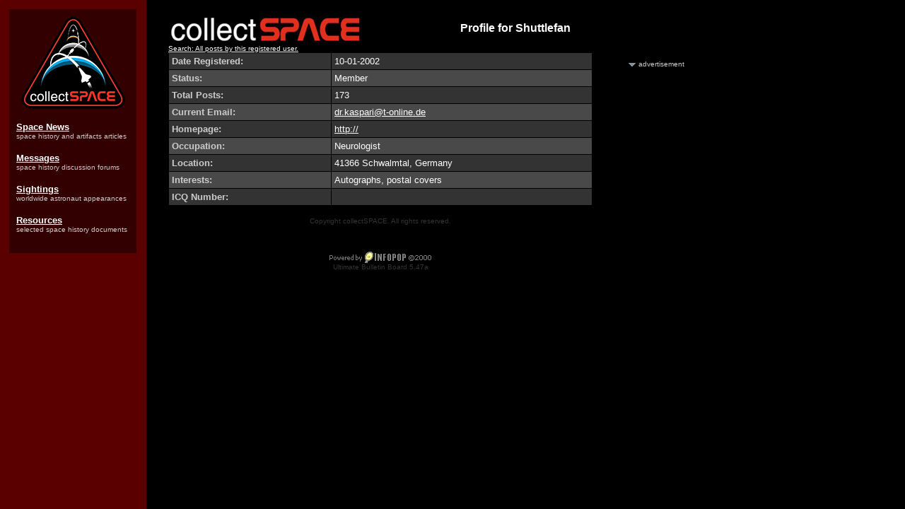

--- FILE ---
content_type: text/html
request_url: http://www.collectspace.com/cgi-bin/ubbmisc.cgi?action=getbio&UserName=Shuttlefan
body_size: 2613
content:
<HTML>
<HEAD><META http-equiv="Content-Type" content="text/html; charset=UTF-8">
<meta http-equiv="Pragma" content="no-cache">
<meta http-equiv="Expires" content="-1">
<meta http-equiv="CACHE-CONTROL" content="NO-CACHE">
<META NAME="description" CONTENT="Source for space history, space artifacts, and space memorabilia. Learn where astronauts will appear, browse collecting guides, and read original space history-related daily reports.">
<META NAME="keywords" CONTENT="space, space exploration, space memorabilia, memorabilia, collecting, collect, hobby, NASA, astronaut, astronauts, philatelic, stamps, postage, first day covers, coins, space models, rockets, rocket, spacecraft, museums, capsule">

<!-- Google tag (gtag.js) -->
<script async src="https://www.googletagmanager.com/gtag/js?id=G-CNV3GDR3LS"></script>
<script>
  window.dataLayer = window.dataLayer || [];
  function gtag(){dataLayer.push(arguments);}
  gtag('js', new Date());

  gtag('config', 'G-CNV3GDR3LS');
</script></HEAD>
 <BODY bgcolor="#000000" background="https://www.collectspace.com/ubb/bgdmgs.gif" text="#cccccc" link="#ffffff" alink="#ffffff" vlink="#ffffff">
 <!--space, space exploration, space memorabilia, memorabilia, collecting, collect, hobby, NASA, astronaut, astronauts, philatelic, stamps, postage, first day covers, coins, space models, rockets, rocket, spacecraft, museums, capsule-->

<table border="0" cellpadding="0" cellspacing="0" width="990"> 

<tr> 

 

<td valign="top" width="190">

<TABLE BORDER="0" CELLPADDING="10" CELLSPACING="5" WIDTH="190"><TR><TD BGCOLOR="#330000"><CENTER>

<a href="https://www.collectspace.com/"><IMG SRC="https://www.collectspace.com/images/logo-sm.png" WIDTH="147" HEIGHT="131" BORDER="0"></a></center><BR>

<FONT COLOR="#CCCCCC" FACE="sans-serif" SIZE="-1"><A HREF="https://www.collectspace.com/news/"><B>Space News</B></A></FONT><BR><FONT COLOR="#CCCCCC" FACE="sans-serif" SIZE="-2">space history and artifacts articles</FONT><BR><BR>

<FONT COLOR="#CCCCCC" FACE="sans-serif" SIZE="-1"><A HREF="https://www.collectspace.com/messages"><B>Messages</B></A></FONT><BR><FONT COLOR="#CCCCCC" FACE="sans-serif" SIZE="-2">space history discussion forums</FONT><BR><BR>

<FONT COLOR="#CCCCCC" FACE="sans-serif" SIZE="-1"><A HREF="https://www.collectspace.com/sightings/"><B>Sightings</B></A></FONT><BR><FONT COLOR="#CCCCCC" FACE="sans-serif" SIZE="-2">worldwide astronaut appearances</FONT><BR><BR>

<FONT COLOR="#CCCCCC" FACE="sans-serif" SIZE="-1"><A HREF="https://www.collectspace.com/resources/"><B>Resources</B></A></FONT><BR><FONT COLOR="#CCCCCC" FACE="sans-serif" SIZE="-2">selected space history documents</FONT><BR><BR>

</TD></TR></TABLE>



</td>

 

<td valign="top" width="30"> 

<IMG SRC="https://www.collectspace.com/images/blank.gif" WIDTH="30" HEIGHT="1" BORDER="0"> 

</td> 

 

<td valign="top" width="605"> 

<table border="0" cellpadding="10" cellspacing="0"> 

<tr> 

<td>
 
<table width="100%" border="0" cellspacing="0" cellpadding="0" align="center">
    <tr> 
      <td><A HREF="https://www.collectspace.com/cgi-bin/Ultimate.cgi?action=intro&BypassCookie=true"><IMG SRC="https://www.collectspace.com/ubb/logo.jpg" BORDER=0></A></td>
      <td align="center"><FONT SIZE="3" FACE="sans-serif" COLOR="#ffffff""><b>Profile for Shuttlefan</b></font>
      </td>
    </tr>
      <tr> 
      <td colspan="2"><P>
<FONT SIZE="1" FACE="sans-serif"><A HREF="https://www.collectspace.com/cgi-bin/search.cgi?action=simplesearch&ForumChoice=ALL&ExactName=yes&SearchUser=Shuttlefan">Search: All posts by this registered user.</A></FONT>
<P></td>
    </tr>
  </table> 
 
<table border=0 cellpadding=0 cellspacing=0 width="600"><TR><td bgcolor="#000000">
<table border=0 cellpadding=4 cellspacing=1 border=0 width=100% align=center>
<tr bgcolor="#333333"><td>
<FONT SIZE="2" FACE="sans-serif"><B>Date Registered:</B></FONT></td>
<td><FONT SIZE="2" FACE="sans-serif" COLOR="#ffffff">10-01-2002</FONT>
</td></tr>
<tr bgcolor="#494949"><td>
<FONT SIZE="2" FACE="sans-serif"><B>Status:</B></FONT></td>
<td><FONT SIZE="2" FACE="sans-serif" COLOR="#ffffff">Member</FONT>
</td></tr>
<tr bgcolor="#333333"><td>
<FONT SIZE="2" FACE="sans-serif"><B>Total Posts:</B></FONT></td>
<td><FONT SIZE="2" FACE="sans-serif" COLOR="#ffffff">173</FONT>
</td></tr>
<tr bgcolor="#494949"><td>
<FONT SIZE="2" FACE="sans-serif"><B>Current Email:</B></FONT></td>
<td><FONT SIZE="2" FACE="sans-serif" COLOR="#ffffff"><A HREF="/cdn-cgi/l/email-protection#b3d7c19dd8d2c0c3d2c1daf3c79edcdddfdaddd69dd7d6"><span class="__cf_email__" data-cfemail="c8acbae6a3a9bbb8a9baa188bce5a7a6a4a1a6ade6acad">[email&#160;protected]</span></A></FONT>
</td></tr>
<TR bgcolor="#333333">
<td><FONT SIZE="2" FACE="sans-serif"><B>Homepage:</B></font></td>
<td><FONT SIZE="2" FACE="sans-serif" COLOR="#ffffff"><A HREF="http://" target=_top>http://</A></font>
</td></tr>
<TR bgcolor="#494949">
<td><FONT SIZE="2" FACE="sans-serif"><B>Occupation:</B></font></td>
<td><FONT SIZE="2" FACE="sans-serif" COLOR="#ffffff">Neurologist</font>
</td></tr>
<TR bgcolor="#333333">
<td><FONT SIZE="2" FACE="sans-serif"><B>Location:</B></font></td>
<td><FONT SIZE="2" FACE="sans-serif" COLOR="#ffffff">41366 Schwalmtal, Germany</font>
</td></tr>
<TR bgcolor="#494949">
<td><FONT SIZE="2" FACE="sans-serif"><B>Interests:</B></font></td>
<td><FONT SIZE="2" FACE="sans-serif" COLOR="#ffffff">Autographs, postal covers</font>
</td></tr>
<TR bgcolor="#333333">
<td><FONT SIZE="2" FACE="sans-serif"><B>ICQ Number:</B></font></td>
<td><FONT SIZE="2" FACE="sans-serif" COLOR="#ffffff">&nbsp;</font>
</td></tr>
</table>
</td></tr></table> 
<P><center>
<FONT SIZE="1" FACE="sans-serif" COLOR="#333333">Copyright collectSPACE. All rights reserved. 
<P>
<BR><BR><a href="http://infopop.com"><IMG SRC="https://www.collectspace.com/ubb/powered_by2.gif" border=0></a><BR>
Ultimate Bulletin Board 5.47a<BR><BR><br><br></FONT>
</center>
<P>
</td></tr></table> 

</td> 

 

<td valign="top" width=5> 

<IMG SRC="http://www.collectspace.com/images/blank.gif" WIDTH="5" HEIGHT="1" BORDER="0"> 

</td> 

 

<td valign="top" width=150> 

 <BR> <BR> <BR> <BR>

<CENTER><img src="https://www.collectspace.com/images/arrow_advertisement.gif" alt="" width="10" height="5"> <font size="-2" color="#CCCCCC" face="sans-serif">advertisement</font></CENTER>



<font size="-1" FACE="sans-serif">

<script data-cfasync="false" src="/cdn-cgi/scripts/5c5dd728/cloudflare-static/email-decode.min.js"></script><script type="text/javascript"><!--

google_ad_client = "pub-4046701345974479";

google_ad_width = 120;

google_ad_height = 600;

google_ad_format = "120x600_as";

google_ad_type = "text_image";

google_ad_channel = "";

google_color_border = "660000";

google_color_bg = "333333";

google_color_link = "FFFFFF";

google_color_text = "CCCCCC";

google_color_url = "FFFFFF";

//-->

</script>

<script type="text/javascript" src="https://pagead2.googlesyndication.com/pagead/show_ads.js">

</script>

</font>



<IMG SRC="https://www.collectspace.com/images/blank.gif" WIDTH="150" HEIGHT="1" BORDER="0"> 

</td> 

 

</tr></table> 

 

 

<script defer src="http://server1.opentracker.net/?site=www.collectspace.com"></script>
<script defer src="https://static.cloudflareinsights.com/beacon.min.js/vcd15cbe7772f49c399c6a5babf22c1241717689176015" integrity="sha512-ZpsOmlRQV6y907TI0dKBHq9Md29nnaEIPlkf84rnaERnq6zvWvPUqr2ft8M1aS28oN72PdrCzSjY4U6VaAw1EQ==" data-cf-beacon='{"version":"2024.11.0","token":"cbd6c0a131484d76b45914ea429c42c2","r":1,"server_timing":{"name":{"cfCacheStatus":true,"cfEdge":true,"cfExtPri":true,"cfL4":true,"cfOrigin":true,"cfSpeedBrain":true},"location_startswith":null}}' crossorigin="anonymous"></script>
</BODY></HTML>


--- FILE ---
content_type: text/html; charset=utf-8
request_url: https://www.google.com/recaptcha/api2/aframe
body_size: 269
content:
<!DOCTYPE HTML><html><head><meta http-equiv="content-type" content="text/html; charset=UTF-8"></head><body><script nonce="EVpw3DcLGpzp3RQEqTNL7w">/** Anti-fraud and anti-abuse applications only. See google.com/recaptcha */ try{var clients={'sodar':'https://pagead2.googlesyndication.com/pagead/sodar?'};window.addEventListener("message",function(a){try{if(a.source===window.parent){var b=JSON.parse(a.data);var c=clients[b['id']];if(c){var d=document.createElement('img');d.src=c+b['params']+'&rc='+(localStorage.getItem("rc::a")?sessionStorage.getItem("rc::b"):"");window.document.body.appendChild(d);sessionStorage.setItem("rc::e",parseInt(sessionStorage.getItem("rc::e")||0)+1);localStorage.setItem("rc::h",'1769070303817');}}}catch(b){}});window.parent.postMessage("_grecaptcha_ready", "*");}catch(b){}</script></body></html>